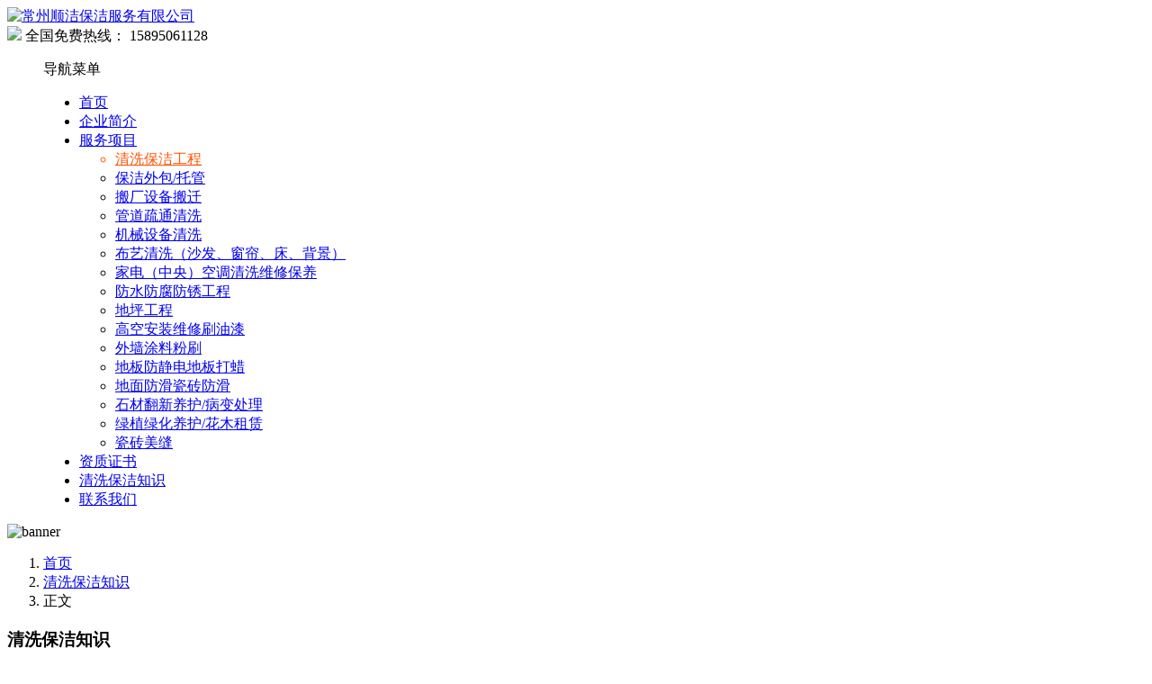

--- FILE ---
content_type: text/html; charset=utf-8
request_url: http://www.shunjiegs.com/news/260.html
body_size: 7658
content:


<!DOCTYPE html>
<html>
<head>
	<meta charset="UTF-8"/>
    <meta http-equiv="Cache-Control" content="no-transform"/>
	<meta http-equiv="Content-Language" content="zh-CN" />
 	<meta name="viewport" content="width=device-width,user-scalable=no">
    <title>疫情当下，如何做好家庭清洁工作-常州顺洁保洁服务有限公司</title>
    <meta name="keywords" content="" />
    <meta name="description" content="&nbsp;在这个特殊时期，宅在家中就是对社会做贡献。不过就算宅在家中也不能掉以轻心，我们依然要提高警惕，做好家居日常清洁预防工作。　　01、勤洗手　　我们在餐前便后、外出回家、接触垃圾等行为后，一定要记得洗手。洗手七字口诀：内、外、夹、弓、大、立、腕，洗手时注意用流动..." />
    <link rel="stylesheet" rev="stylesheet" href="http://www.shunjiegs.com/zb_users/theme/FY_Xo/style/bootstrap.css" type="text/css"/>
    <link rel="stylesheet" rev="stylesheet" href="http://www.shunjiegs.com/zb_users/theme/FY_Xo/style/style.css" type="text/css" media="all"/>
    
	<link rel="stylesheet" href="http://www.shunjiegs.com/zb_users/theme/FY_Xo/style/font-awesome-4.3.0/css/font-awesome.min.css" media="screen" type="text/css" />
	<script src="http://www.shunjiegs.com/zb_system/script/jquery-2.2.4.min.js" type="text/javascript"></script>
	<script src="http://www.shunjiegs.com/zb_system/script/zblogphp.js" type="text/javascript"></script>
	<script src="http://www.shunjiegs.com/zb_system/script/c_html_js_add.php" type="text/javascript"></script>
	<script src="http://www.shunjiegs.com/zb_users/theme/FY_Xo/style/js/com.js"></script>
	<script src="http://www.shunjiegs.com/zb_users/theme/FY_Xo/style/js/jquery.SuperSlide.2.1.1.js" type="text/javascript"></script>
		</head>
    <body>
    
<!--[if lte IE 8]><div id="browsehappy">您正在使用的浏览器版本过低，请<a href="http://browsehappy.com/" target="_blank"><strong>升级您的浏览器</strong></a>，获得最佳的浏览体验！</div><![endif]-->
<header class="header">
    <div class="head container">
					        <div class="logo">
			    <a href="http://www.shunjiegs.com/" title="常州顺洁保洁服务有限公司"><img src="http://www.shunjiegs.com/zb_users/upload/2020/03/202003151584241799105001.jpg" alt="常州顺洁保洁服务有限公司"></a>
			</div>
	        	<div class="top-tel">
    		<span class="span-1"><img src="http://www.shunjiegs.com/zb_users/theme/FY_Xo/style/images/o23w.png"></span>
    		<span class="span-2">全国免费热线：</span>
    		<span class="span-3">15895061128             </span>
		</div>
	</div>
	<menu id="monavber" class="header-nav right" data-type="article" data-infoid="2">
        <a class="moble-bars" id="btn-bars"><i class="fa fa-bars fa-fe"></i>导航菜单</a>
        <ul class="navbar container">
		    <li id="nvabar-item-index"><a href="http://www.shunjiegs.com/">首页</a></li><li id="navbar-page-2"><a href="http://www.shunjiegs.com/about.html">企业简介</a></li><li id="navbar-category-1"><a href="http://www.shunjiegs.com/service/">服务项目</a><ul class="subNav"><li style="color:#ff5203;"><a href="http://www.shunjiegs.com/project1/" style="color:#ff5203;">清洗保洁工程</a></li><li><a href="http://www.shunjiegs.com/project2/">保洁外包/托管</a></li><li><a href="http://www.shunjiegs.com/project3/">搬厂设备搬迁</a></li><li><a href="http://www.shunjiegs.com/project4/">管道疏通清洗</a></li><li><a href="http://www.shunjiegs.com/project5/">机械设备清洗</a></li><li><a href="http://www.shunjiegs.com/project6/">布艺清洗（沙发、窗帘、床、背景）</a></li><li><a href="http://www.shunjiegs.com/project7/">家电（中央）空调清洗维修保养</a></li><li><a href="http://www.shunjiegs.com/project8/">防水防腐防锈工程</a></li><li><a href="http://www.shunjiegs.com/project9/">地坪工程</a></li><li><a href="http://www.shunjiegs.com/project10/">高空安装维修刷油漆</a></li><li><a href="http://www.shunjiegs.com/project11/">外墙涂料粉刷</a></li><li><a href="http://www.shunjiegs.com/project12/">地板防静电地板打蜡</a></li><li><a href="http://www.shunjiegs.com/project13/">地面防滑瓷砖防滑</a></li><li><a href="http://www.shunjiegs.com/project14/">石材翻新养护/病变处理</a></li><li><a href="http://www.shunjiegs.com/project15/">绿植绿化养护/花木租赁</a></li><li><a href="http://www.shunjiegs.com/project16/">瓷砖美缝</a></li></ul></li><li id="navbar-category-3"><a href="http://www.shunjiegs.com/case/">资质证书</a></li><li id="navbar-category-2"><a href="http://www.shunjiegs.com/news/">清洗保洁知识</a></li><li><a href="http://www.shunjiegs.com/contact.html">联系我们</a></li>	    </ul>
    </menu>
</header>






	<div class="banner"><img src="http://www.shunjiegs.com/zb_users/upload/2020/04/202004201587360298172425.png" alt="banner"></div>
    <div class="container">
        <div class="content-wrap">
            <div class="content">
                                <div class="page-title clearfix">
                    
<ol class="breadcrumb">
		
		<li class="home"><i class="fa fa-map-marker"></i> <a href="http://www.shunjiegs.com/" title="常州顺洁保洁服务有限公司">首页</a></li>	
		<li><a href="http://www.shunjiegs.com/news/" title="查看清洗保洁知识中的全部文章">清洗保洁知识</a></li> 	   <li class="active">正文</li>
	</ol> 
    <h3 class="title pull-left" id="j-title"><span>清洗保洁知识</span></h3>
                </div>
                                <div class="excerpts">
                                            
<div class="article-container animation">
    <header class="article-header">
        <h1 class="article-title">疫情当下，如何做好家庭清洁工作</h1>
        <div class="article-meta">
            <span><a href="http://www.shunjiegs.com/author-1.html">shunjie</a> • 2020-02-28 • <a href="http://www.shunjiegs.com/news/" rel="category tag">清洗保洁知识</a></span>
        </div>
    </header>
    <article class="article-content">
  		  <p>&nbsp;在这个特殊时期，宅在家中就是对社会做贡献。不过就算宅在家中也不能掉以轻心，我们依然要提高警惕，做好家居日常清洁预防工作。</p><p>　　01、勤洗手</p><p>　　我们在餐前便后、外出回家、接触垃圾等行为后，一定要记得洗手。洗手七字口诀：内、外、夹、弓、大、立、腕，洗手时注意用流动水，并且用肥皂(洗手液) 清洗，搓揉时间不少于15秒。</p><p>　　02、家居清洁</p><p>　　条件允许的情况下，每日用消毒液擦洗桌面、柜子等家具。而地板作为铺装面积最大的家装，更要做好清洁工作。</p><p>　　地板清洁</p><p>　　第一步 开窗通风，清洁准备</p><p>　　在进行地板消毒或家居环境消毒时，建议全程保持空气流通。需要使用的物品包括：水、塑料袋/垃圾袋、抹布、桶、拖把等。必要时使用含氯消毒剂，同时准备手套、口罩、围裙等。此外，每日通风2-3次，每次至少30分钟，也有助于改善室内空气条件。</p><p>　　第二步 地面环境清洁</p><p>　　清理地面时，建议用拖把从房间的一端开始拖地板，拖至另一端，不走重复路径。可先清洁卧室，再清洁客厅、厨房、厕所。地面一般用清水拖拭即可，必要情况下，可以使用100-250mg/L的含氯消毒液清洁。</p><p>　　第三步 清理垃圾后洗手</p><p>　　将清洁过程中所有用过的抹布清洗后在通风处晾干，其他废物扔进垃圾袋，丢入垃圾桶内，最后使用“肥皂/洗手液+流动水”冲洗手部。</p><p>　　03、衣物除菌</p><p>　　定期清洁洗衣机，使用衣物消毒液洗涤衣服，外出回家后需要用酒精喷雾消毒外部衣物。使用的酒精喷雾需要75%及以上含量才能对此次的新型肺炎病毒产生效果。</p><p>　　04、日常防护</p><p>　　单独准备一个收纳包，随身携带医用口罩或N95口罩、免洗洗手液、酒精棉片、消毒湿巾等。日常接触较多的手机等贴身物品，需要定期用一次性酒精棉片进行擦拭消毒。</p><p>　　05、宠物消毒</p><p>　　家里有小宠物的朋友，每日最好使用宠物消毒液做好宠物活动区域的消毒工作。同时定期用免洗喷雾清洁宠物，缩小外出遛狗的活动空间，特殊时期如无必要尽量不出门。</p><p><br/></p>		</article>
    <footer class="entry-meta">
                    <section class="article-footer-label">
              <span>常州顺洁保洁公司十五年用心从事保洁服务，全国免费热线：0519-85571110</span><span>，本文原创标题：</span><span>疫情当下，如何做好家庭清洁工作</span>
              <div>文章永久地址：http://www.shunjiegs.com/news/260.html</div>
          </section>
    </footer>
</div>
			<div class="news_pagebar">
				<div class="news_pagenprev">上一篇：<a href="http://www.shunjiegs.com/news/259.html">机关企事业单位新型冠状病毒感染的肺炎 预防性清洁消毒实施方案</a></div>				 <div class="news_pagennext">下一篇：<a href="http://www.shunjiegs.com/news/261.html">家庭地毯如何清洁消毒杀菌</a></div>			</div>
  <div class="post-comments">
      <h3 class="block-heading">
                    暂无评论
       
    </h3>
        
    <label id="AjaxCommentBegin"></label>
		
		<ul class="msg">
    	</ul>
	
    <div class="navigation"><NAV>
 			
			
			
			</NAV> 	</div>
    <label id="AjaxCommentEnd"></label>
	
	
    
<div class="post" id="divCommentPost">
    <h3 id="reply-title" class="comment-reply-title">赶快来发表评论吧 
	    <small>
            <a rel="nofollow" id="cancel-reply" href="#divCommentPost" style="display:none;">取消回复</a>
		</small>
	</h3>
    <form id="frmSumbit" target="_self" method="post" action="http://www.shunjiegs.com/zb_system/cmd.php?act=cmt&amp;postid=260&amp;key=89d5e3c0fbf4562eb43c46eacdae1d3f" >
	    <input type="hidden" name="inpId" id="inpId" value="260" />
	    <input type="hidden" name="inpRevID" id="inpRevID" value="0" />
            <p class="comment-form-author left-comment"><input type="text" name="inpName" id="inpName" placeholder="昵称" class="text" value="访客" size="28" tabindex="1" /></p>
	    <p class="comment-form-email"><input type="text" name="inpEmail" id="inpEmail" placeholder="邮箱" class="text" value="" size="28" tabindex="2" /></p>
	    <p class="comment-form-url full-comment"><input type="text" name="inpHomePage" id="inpHomePage" placeholder="网站" class="text" value="" size="28" tabindex="3" /></p>
            	<p class="comment-form-comment">
	    <textarea name="txaArticle" id="txaArticle" class="text" placeholder="◎欢迎参与讨论，请在这里发表您的看法、交流您的观点。" cols="50" rows="4" tabindex="5"></textarea>
	</p>
    <p class="form-submit"><input name="sumbit" type="submit" id="submit" tabindex="6" value="发布评论" onclick="return VerifyMessage()" class="button" /></p>
	</form>
</div>   </div>
                        		    </div>
            </div>
        </div>
        <div class="sidebar">
            
<div class="widget widget-tie widget_nav_menu">
	<h3 class="widget-title"><span>关于顺洁</span></h3>
	<div id="menu-container" class="menu-container">
		<ul class="menu">
			<li><a href="http://www.shunjiegs.com/about.html">企业简介</a></li><li><a href="http://www.shunjiegs.com/service/">服务项目</a></li><li><a href="http://www.shunjiegs.com/contact.html">联系我们</a></li>		</ul>
	</div>
</div>
<div class="widget widget-tie widget_contact">
	<h3 class="widget-title"><span>联系信息</span></h3>
	<div class="textwidget">
		<p><img src="http://www.shunjiegs.com/zb_users/theme/FY_Xo/style/images/kefu.png" alt="联系中心"></p>
		<p><b>全国咨询热线：15895061128             </b></p>
		<p><b>移动电话：</b>0519-85571110 </p>
		<p><b>腾讯 QQ：</b>798173616</p>
		<p><b>电子邮箱：</b>798173616@qq.com</p>
		<p title="江苏省常州市新冶路617号"><b>公司地址：</b>江苏省常州市新冶路617号</p>
	</div>
</div>        </div>
    </div>

<footer class="footer">
	<div class="footer-top">
		<div class="footer-top-content">
			<div class="span-1">
				<div class="span-title">
					<h6>联系我们</h6>
				</div>
				<div class="span-text">
					<span><img src="http://www.shunjiegs.com/zb_users/theme/FY_Xo/style/images/s1.png" />江苏省常州市新冶路617号</span>
					<span><img src="http://www.shunjiegs.com/zb_users/theme/FY_Xo/style/images/s2.png" />15895061128             </span>
					<span><img src="http://www.shunjiegs.com/zb_users/theme/FY_Xo/style/images/s3.png" />798173616@qq.com</span>
				</div>
			</div>
			<div class="span-2">
				<div class="span-title">
					<h6>服务项目</h6>
				</div>
				<div class="span-text">
				 	<ul>
				 		<li>地毯清洗</li>
				 		<li>外墙清洗</li>
				 	</ul>
				</div>
			</div>
			<div class="span-3">
				<span class="span-4"><img src="http://www.shunjiegs.com/zb_users/theme/FY_Xo/style/images/s4.png" /></span>
				<span class="span-5">全国免费服务热线</span>
				<span class="span-6">15895061128             </span>
			</div>
		</div>
	</div>
	<div class="footer-copyright">
		<div class="container">
		<p>© 2017 <a href="http://www.shunjiegs.com/">常州顺洁保洁服务有限公司</a>十五年致力于常州清洗保洁服务,为上万家庭及企业带来洁净舒适的环境。&nbsp;<a href="http://www.shunjiegs.com/" title="常州保洁公司" target="_blank">常州保洁公司</a>就找顺洁。<script type="text/javascript">var cnzz_protocol = (("https:" == document.location.protocol) ? " https://" : " http://");document.write(unescape("%3Cspan id='cnzz_stat_icon_1275574201'%3E%3C/span%3E%3Cscript src='" + cnzz_protocol + "s5.cnzz.com/z_stat.php%3Fid%3D1275574201%26show%3Dpic' type='text/javascript'%3E%3C/script%3E"));</script>&nbsp;<a href="https://beian.miit.gov.cn" target="_blank">苏ICP备15007468号</a></p></div>
	</div>
</footer>
<div id="gotop"></div>
<!--移动端底部导航-->
<div class="phonefooternav">
    <ul>
        <li>
            <a href=" tel:15895061128">
                <i class="glyphicon glyphicon-earphone"></i>
                <span>一键拨号</span>
            </a>
        </li>
        <li>
            <a href="/service/">
                <i class="glyphicon glyphicon-th-large"></i>
                <span>服务项目</span>
            </a>
        </li>
        <li>
            <a href="/news/">
                <i class="glyphicon glyphicon-th-list"></i>
                <span>保洁知识</span>
            </a>
        </li>
        <li>
            <a href="/">
                <i class="glyphicon glyphicon-home"></i>
                <span>返回首页</span>
            </a>
        </li>
    </ul>
</div>
<script src="http://www.shunjiegs.com/zb_users/theme/FY_Xo/style/js/bootstrap.js"></script>
<script>
		AOS.init({
			easing: 'ease-out-back',
			duration: 1000,
			once:true
		});
</script>
<script src="http://www.shunjiegs.com/zb_users/theme/FY_Xo/style/js/functions.js"></script>		
<script>
window.onload=function(){
    var aLi=document.getElementsByTagName('li');
	for(var i=0; i<aLi.length; i++){
		aLi[i].onmouseover=function(){
            //鼠标经过一级菜单，二级菜单动画下拉显示出来
    var aUl=this.getElementsByTagName("ul")[0];
			aUl.style.overflow="visible";
		}
        //鼠标离开菜单，二级菜单动画收缩起来。		
		aLi[i].onmouseout=function(){
            var aUl=this.getElementsByTagName("ul")[0];
		aUl.style.overflow="hidden";
		}
	}
}
</script>
<script>
var _hmt = _hmt || [];
(function() {
  var hm = document.createElement("script");
  hm.src = "https://hm.baidu.com/hm.js?472586b0793a55fe40197e57a43da760";
  var s = document.getElementsByTagName("script")[0]; 
  s.parentNode.insertBefore(hm, s);
})();
</script><script>
(function(){
var bp = document.createElement('script');
bp.src = '//push.zhanzhang.baidu.com/push.js';
var s = document.getElementsByTagName('script')[0];
s.parentNode.insertBefore(bp, s);
})();
</script>
</body>
</html><!--107.14 ms , 14 query , 2811kb memory , 0 error-->